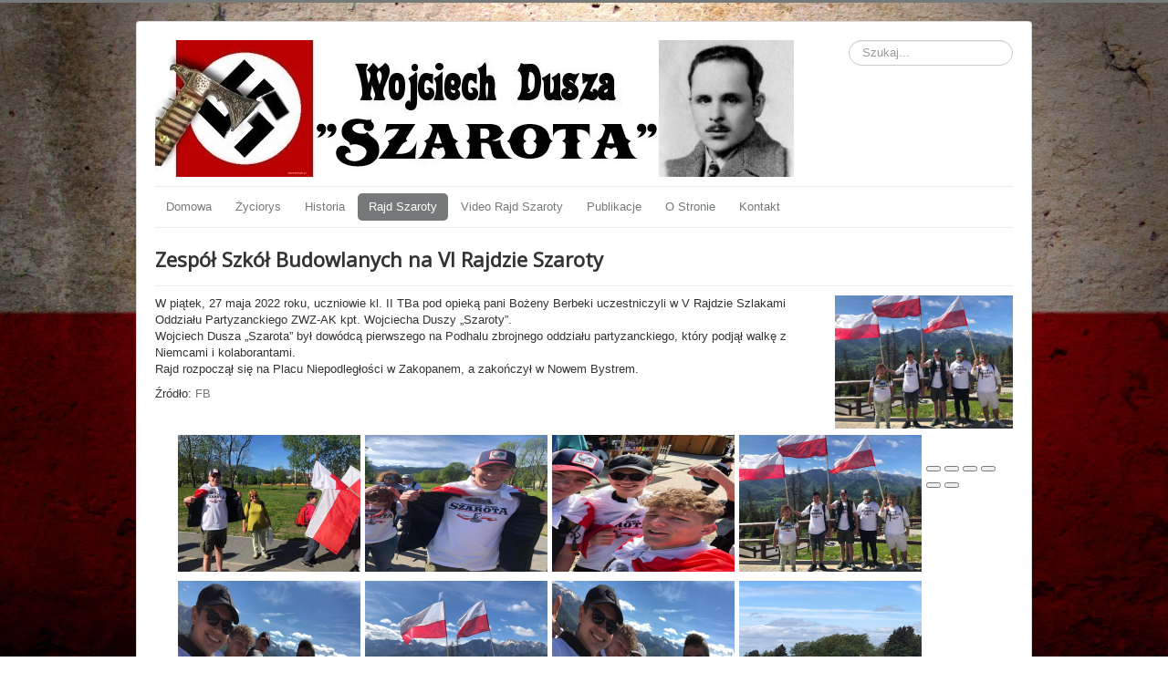

--- FILE ---
content_type: text/html; charset=utf-8
request_url: https://szarota.pl/index.php/rajd-szaroty/39-zespol-szkol-budowlanych-na-vi-rajdzieszaroty
body_size: 3848
content:
<!DOCTYPE html>
<html lang="pl-pl" dir="ltr">
<head>
	<meta name="viewport" content="width=device-width, initial-scale=1.0" />
	<meta charset="utf-8" />
	<base href="https://szarota.pl/index.php/rajd-szaroty/39-zespol-szkol-budowlanych-na-vi-rajdzieszaroty" />
	<meta name="keywords" content="Rajd Szaroty, druga wojna światowa, Zakopane, Nowe Bystre, Wojciech Dusza, Goralenvolk, Podhale, Zbigniew Sikora, Marcin Dyląg, OSP Nowe Bystre, Koło Gospodyń Wiejskich w Nowem Bystrem, Policja Zakopane, Straż Graniczna Zakopane, Wojciech Majerczyk, Beata Sikora, kolo 71 Nowe Bystre ZPAP, Władysław Mulica, Janina Para, Andrzej Para, ks Krzysztof Matuszyk, Zdzisław Kraj, Robert Parma, Władysław Piszczek, PKL Gubałówka, Szkoła Podstawowa Nowe Bystre, Bożena Berbeka" />
	<meta name="author" content="Zbigniew Sikora" />
	<meta name="description" content="Rajd Szaroty 2022" />
	<meta name="generator" content="Joomla! - Open Source Content Management" />
	<title>Zespół Szkół Budowlanych na VI Rajdzie Szaroty</title>
	<link href="/templates/protostar/favicon.ico" rel="shortcut icon" type="image/vnd.microsoft.icon" />
	<link href="https://szarota.pl/index.php/component/search/?Itemid=106&amp;catid=10&amp;id=39&amp;format=opensearch" rel="search" title="Szukaj Szarota.pl" type="application/opensearchdescription+xml" />
	<link href="/templates/protostar/css/template.css?fe3f4abd9ebc86261a408a20dc583e82" rel="stylesheet" />
	<link href="https://fonts.googleapis.com/css?family=Open+Sans" rel="stylesheet" />
	<style>

	h1, h2, h3, h4, h5, h6, .site-title {
		font-family: 'Open Sans', sans-serif;
	}
	body.site {
		border-top: 3px solid #75797a;
		background-color: #f4f6f7;
	}
	a {
		color: #75797a;
	}
	.nav-list > .active > a,
	.nav-list > .active > a:hover,
	.dropdown-menu li > a:hover,
	.dropdown-menu .active > a,
	.dropdown-menu .active > a:hover,
	.nav-pills > .active > a,
	.nav-pills > .active > a:hover,
	.btn-primary {
		background: #75797a;
	}
html{background-image:none !important;background:none !important;}
body{ background-image: url(https://szarota.pl/images/07.jpg)!important; background-position: center center!important; background-repeat: no-repeat!important; background-attachment: fixed!important; background-size: cover!important; background-color:#FFFFFF!important}

	</style>
	<script src="/media/jui/js/jquery.min.js?fe3f4abd9ebc86261a408a20dc583e82"></script>
	<script src="/media/jui/js/jquery-noconflict.js?fe3f4abd9ebc86261a408a20dc583e82"></script>
	<script src="/media/jui/js/jquery-migrate.min.js?fe3f4abd9ebc86261a408a20dc583e82"></script>
	<script src="/media/system/js/caption.js?fe3f4abd9ebc86261a408a20dc583e82"></script>
	<script src="/media/jui/js/bootstrap.min.js?fe3f4abd9ebc86261a408a20dc583e82"></script>
	<script src="/templates/protostar/js/template.js?fe3f4abd9ebc86261a408a20dc583e82"></script>
	<!--[if lt IE 9]><script src="/media/jui/js/html5.js?fe3f4abd9ebc86261a408a20dc583e82"></script><![endif]-->
	<!--[if lt IE 9]><script src="/media/system/js/html5fallback.js?fe3f4abd9ebc86261a408a20dc583e82"></script><![endif]-->
	<script>
jQuery(window).on('load',  function() {
				new JCaption('img.caption');
			});
	</script>
	<style type="text/css">.sige_cont_0 {width:205px;height:160px;float:left;display:inline-block;}
</style>
	<link rel="stylesheet" href="https://szarota.pl/plugins/content/sige/assets/sige.css" type="text/css" media="screen" />
<script type="text/javascript" src="https://szarota.pl/plugins/content/sige/assets/photoswipe/photoswipe.min.js"></script>
<script type="text/javascript" src="https://szarota.pl/plugins/content/sige/assets/photoswipe/photoswipe-ui-default.min.js"></script>
<script type="text/javascript" src="https://szarota.pl/plugins/content/sige/assets/photoswipe/photoswipe.sige.min.js"></script>
<link rel="stylesheet" href="https://szarota.pl/plugins/content/sige/assets/photoswipe/photoswipe.css" type="text/css" />
<link rel="stylesheet" href="https://szarota.pl/plugins/content/sige/assets/photoswipe/default-skin/default-skin.css" type="text/css" />

</head>
<body class="site com_content view-article no-layout no-task itemid-106">
	<!-- Body -->
	<div class="body" id="top">
		<div class="container">
			<!-- Header -->
			<header class="header" role="banner">
				<div class="header-inner clearfix">
					<a class="brand pull-left" href="/">
						<img src="https://szarota.pl/images/Image4_NEW_2_Rozdarta.jpg" alt="Szarota.pl" />											</a>
					<div class="header-search pull-right">
						
<script type="text/javascript">
  var el = document.getElementById('jExt93');
  if(el) {el.style.display += el.style.display = 'none';}
</script>
<div class="search">
	<form action="/index.php/rajd-szaroty" method="post" class="form-inline" role="search">
		<label for="mod-search-searchword98" class="element-invisible">Szukaj...</label> <input name="searchword" id="mod-search-searchword98" maxlength="200"  class="inputbox search-query input-medium" type="search" placeholder="Szukaj..." />		<input type="hidden" name="task" value="search" />
		<input type="hidden" name="option" value="com_search" />
		<input type="hidden" name="Itemid" value="106" />
	</form>
</div>

					</div>
				</div>
			</header>
							<nav class="navigation" role="navigation">
					<div class="navbar pull-left">
						<a class="btn btn-navbar collapsed" data-toggle="collapse" data-target=".nav-collapse">
							<span class="element-invisible">Przełącz nawigację</span>
							<span class="icon-bar"></span>
							<span class="icon-bar"></span>
							<span class="icon-bar"></span>
						</a>
					</div>
					<div class="nav-collapse">
						<ul class="nav menu nav-pills mod-list">
<li class="item-104 default"><a href="/index.php" >Domowa</a></li><li class="item-102"><a href="/index.php/zyciorys" >Życiorys</a></li><li class="item-105"><a href="/index.php/historia" >Historia</a></li><li class="item-106 current active"><a href="/index.php/rajd-szaroty" >Rajd Szaroty</a></li><li class="item-111"><a href="/index.php/video-rajd-szaroty" >Video Rajd Szaroty</a></li><li class="item-107"><a href="/index.php/publikacje" >Publikacje</a></li><li class="item-108"><a href="/index.php/o-stronie" >O Stronie</a></li><li class="item-109"><a href="/index.php/kontakt" >Kontakt</a></li></ul>

					</div>
				</nav>
						
			<div class="row-fluid">
								<main id="content" role="main" class="span12">
					<!-- Begin Content -->
					
					<div id="system-message-container">
	</div>

					<div class="item-page" itemscope itemtype="https://schema.org/Article">
	<meta itemprop="inLanguage" content="pl-PL" />
	
		
			<div class="page-header">
		<h2 itemprop="headline">
			Zespół Szkół Budowlanych na VI Rajdzie Szaroty		</h2>
							</div>
					
		
	
	
		
								<div itemprop="articleBody">
		<p><span style="font-size: 10pt;"><img style="float: right;" src="/images/Rajd/2022/zsb/03.jpg" width="195" />W piątek, 27 maja 2022 roku, uczniowie kl. II TBa pod opieką pani Bożeny Berbeki uczestniczyli w V Rajdzie Szlakami Oddziału Partyzanckiego ZWZ-AK kpt. Wojciecha Duszy „Szaroty”. </span><br /><span style="font-size: 10pt;">Wojciech Dusza „Szarota” był dowódcą pierwszego na Podhalu zbrojnego oddziału partyzanckiego, który podjął walkę z Niemcami i kolaborantami. </span><br /><span style="font-size: 10pt;">Rajd rozpoczął się na Placu Niepodległości w Zakopanem, a zakończył w Nowem Bystrem.</span></p>
<p><span style="font-size: 10pt;">Źródło: <a href="https://www.facebook.com/Samorz%C4%85d-Uczniowski-ZSB-w-Zakopanem-404965319644085/" target="_blank" rel="noopener noreferrer">FB</a></span></p>
 
<p> <!-- Simple Image Gallery Extended - Plugin for Joomla! 3.x - Kubik-Rubik Joomla! Extensions --><ul id="sige_0" class="sige sige_swipe_0"><li class="sige_cont_0 sige_swipe sige_swipe_single_0"><span class="sige_thumb"><a href="https://szarota.pl/images/Rajd/2022/zsb/resizedimages/01.jpg" data-size="2048x1536" title="01" data-title="" ><img alt="01" title="01" src="https://szarota.pl/images/Rajd/2022/zsb/thumbs/01.jpg" /></a></span></li><li class="sige_cont_0 sige_swipe sige_swipe_single_0"><span class="sige_thumb"><a href="https://szarota.pl/images/Rajd/2022/zsb/resizedimages/01a.jpg" data-size="1536x2048" title="01a" data-title="" ><img alt="01a" title="01a" src="https://szarota.pl/images/Rajd/2022/zsb/thumbs/01a.jpg" /></a></span></li><li class="sige_cont_0 sige_swipe sige_swipe_single_0"><span class="sige_thumb"><a href="https://szarota.pl/images/Rajd/2022/zsb/resizedimages/02.jpg" data-size="1538x2048" title="02" data-title="" ><img alt="02" title="02" src="https://szarota.pl/images/Rajd/2022/zsb/thumbs/02.jpg" /></a></span></li><li class="sige_cont_0 sige_swipe sige_swipe_single_0"><span class="sige_thumb"><a href="https://szarota.pl/images/Rajd/2022/zsb/resizedimages/03.jpg" data-size="2048x1536" title="03" data-title="" ><img alt="03" title="03" src="https://szarota.pl/images/Rajd/2022/zsb/thumbs/03.jpg" /></a></span></li><li class="sige_cont_0 sige_swipe sige_swipe_single_0"><span class="sige_thumb"><a href="https://szarota.pl/images/Rajd/2022/zsb/resizedimages/04.jpg" data-size="1334x750" title="04" data-title="" ><img alt="04" title="04" src="https://szarota.pl/images/Rajd/2022/zsb/thumbs/04.jpg" /></a></span></li><li class="sige_cont_0 sige_swipe sige_swipe_single_0"><span class="sige_thumb"><a href="https://szarota.pl/images/Rajd/2022/zsb/resizedimages/05.jpg" data-size="1334x750" title="05" data-title="" ><img alt="05" title="05" src="https://szarota.pl/images/Rajd/2022/zsb/thumbs/05.jpg" /></a></span></li><li class="sige_cont_0 sige_swipe sige_swipe_single_0"><span class="sige_thumb"><a href="https://szarota.pl/images/Rajd/2022/zsb/resizedimages/06.jpg" data-size="1334x750" title="06" data-title="" ><img alt="06" title="06" src="https://szarota.pl/images/Rajd/2022/zsb/thumbs/06.jpg" /></a></span></li><li class="sige_cont_0 sige_swipe sige_swipe_single_0"><span class="sige_thumb"><a href="https://szarota.pl/images/Rajd/2022/zsb/resizedimages/07.jpg" data-size="1536x2048" title="07" data-title="" ><img alt="07" title="07" src="https://szarota.pl/images/Rajd/2022/zsb/thumbs/07.jpg" /></a></span></li><li class="sige_cont_0 sige_swipe sige_swipe_single_0"><span class="sige_thumb"><a href="https://szarota.pl/images/Rajd/2022/zsb/resizedimages/08.jpg" data-size="1920x1080" title="08" data-title="" ><img alt="08" title="08" src="https://szarota.pl/images/Rajd/2022/zsb/thumbs/08.jpg" /></a></span></li><li class="sige_cont_0 sige_swipe sige_swipe_single_0"><span class="sige_thumb"><a href="https://szarota.pl/images/Rajd/2022/zsb/resizedimages/09.jpg" data-size="2048x1536" title="09" data-title="" ><img alt="09" title="09" src="https://szarota.pl/images/Rajd/2022/zsb/thumbs/09.jpg" /></a></span></li><li class="sige_cont_0 sige_swipe sige_swipe_single_0"><span class="sige_thumb"><a href="https://szarota.pl/images/Rajd/2022/zsb/resizedimages/10.jpg" data-size="2048x1536" title="10" data-title="" ><img alt="10" title="10" src="https://szarota.pl/images/Rajd/2022/zsb/thumbs/10.jpg" /></a></span></li><li class="sige_cont_0 sige_swipe sige_swipe_single_0"><span class="sige_thumb"><a href="https://szarota.pl/images/Rajd/2022/zsb/resizedimages/11.jpg" data-size="2048x1536" title="11" data-title="" ><img alt="11" title="11" src="https://szarota.pl/images/Rajd/2022/zsb/thumbs/11.jpg" /></a></span></li></ul><span class="sige_clr"></span>
<p> </p><div class="pswp" tabindex="-1" role="dialog" aria-hidden="true">
    <div class="pswp__bg"></div>
    <div class="pswp__scroll-wrap">
        <div class="pswp__container">
            <div class="pswp__item"></div>
            <div class="pswp__item"></div>
            <div class="pswp__item"></div>
        </div>
        <div class="pswp__ui pswp__ui--hidden">
            <div class="pswp__top-bar">
                <div class="pswp__counter"></div>
                <button class="pswp__button pswp__button--close" title="Close (Esc)"></button>
                <button class="pswp__button pswp__button--share" title="Share"></button>
                <button class="pswp__button pswp__button--fs" title="Toggle fullscreen"></button>
                <button class="pswp__button pswp__button--zoom" title="Zoom in/out"></button>
                <div class="pswp__preloader">
                    <div class="pswp__preloader__icn">
                      <div class="pswp__preloader__cut">
                        <div class="pswp__preloader__donut"></div>
                      </div>
                    </div>
                </div>
            </div>
            <div class="pswp__share-modal pswp__share-modal--hidden pswp__single-tap">
                <div class="pswp__share-tooltip"></div>
            </div>
            <button class="pswp__button pswp__button--arrow--left" title="Previous (arrow left)">
            </button>
            <button class="pswp__button pswp__button--arrow--right" title="Next (arrow right)">
            </button>
            <div class="pswp__caption">
                <div class="pswp__caption__center"></div>
            </div>
        </div>
    </div>
</div>
<script type="text/javascript">jQuery(document).ready(photoSwipeSige(".sige_swipe_0", ".sige_swipe_single_0", 1));</script>	</div>

	
							</div>

					<div class="clearfix"></div>
					
					<!-- End Content -->
				</main>
							</div>
		</div>
	</div>
	<!-- Footer -->
	<footer class="footer" role="contentinfo">
		<div class="container">
			<hr />
			
			<p class="pull-right">
				<a href="#top" id="back-top">
					Do góry				</a>
			</p>
			<p>
				&copy; 2026 Szarota.pl			</p>
		</div>
	</footer>
	
</body>
</html>
